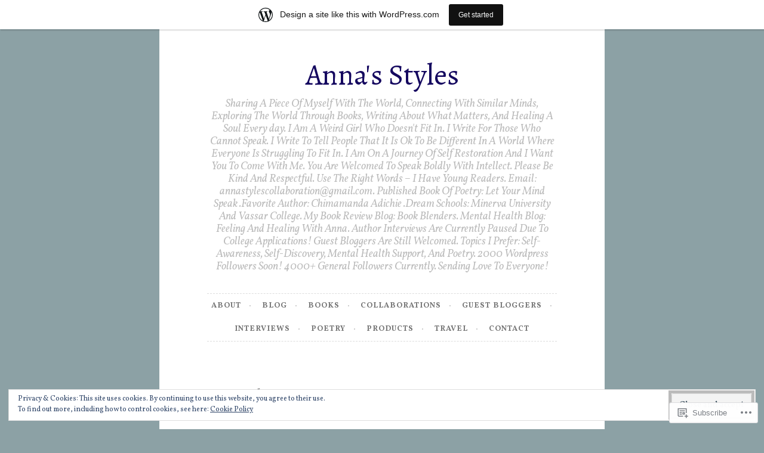

--- FILE ---
content_type: text/javascript; charset=utf-8
request_url: https://www.goodreads.com/review/custom_widget/152925369.Goodreads:%20currently-reading?cover_position=&cover_size=small&num_books=5&order=d&shelf=currently-reading&sort=date_added&widget_bg_transparent=&widget_id=152925369_currently_reading
body_size: 1244
content:
  var widget_code = '  <div class=\"gr_custom_container_152925369_currently_reading\">\n    <h2 class=\"gr_custom_header_152925369_currently_reading\">\n    <a style=\"text-decoration: none;\" rel=\"nofollow\" href=\"https://www.goodreads.com/review/list/152925369-book-blenders?shelf=currently-reading&amp;utm_medium=api&amp;utm_source=custom_widget\">Goodreads: currently-reading<\/a>\n    <\/h2>\n      <div class=\"gr_custom_each_container_152925369_currently_reading\">\n          <div class=\"gr_custom_book_container_152925369_currently_reading\">\n            <a title=\"A Walk to Remember\" rel=\"nofollow\" href=\"https://www.goodreads.com/review/show/4893989238?utm_medium=api&amp;utm_source=custom_widget\"><img alt=\"A Walk to Remember\" border=\"0\" src=\"https://i.gr-assets.com/images/S/compressed.photo.goodreads.com/books/1498755310l/35545737._SY75_.jpg\" /><\/a>\n          <\/div>\n          <div class=\"gr_custom_rating_152925369_currently_reading\">\n            <span class=\" staticStars notranslate\"><img src=\"https://s.gr-assets.com/images/layout/gr_red_star_inactive.png\" /><img alt=\"\" src=\"https://s.gr-assets.com/images/layout/gr_red_star_inactive.png\" /><img alt=\"\" src=\"https://s.gr-assets.com/images/layout/gr_red_star_inactive.png\" /><img alt=\"\" src=\"https://s.gr-assets.com/images/layout/gr_red_star_inactive.png\" /><img alt=\"\" src=\"https://s.gr-assets.com/images/layout/gr_red_star_inactive.png\" /><\/span>\n          <\/div>\n          <div class=\"gr_custom_title_152925369_currently_reading\">\n            <a rel=\"nofollow\" href=\"https://www.goodreads.com/review/show/4893989238?utm_medium=api&amp;utm_source=custom_widget\">A Walk to Remember<\/a>\n          <\/div>\n          <div class=\"gr_custom_author_152925369_currently_reading\">\n            by <a rel=\"nofollow\" href=\"https://www.goodreads.com/author/show/2345.Nicholas_Sparks\">Nicholas Sparks<\/a>\n          <\/div>\n      <\/div>\n      <div class=\"gr_custom_each_container_152925369_currently_reading\">\n          <div class=\"gr_custom_book_container_152925369_currently_reading\">\n            <a title=\"Bared to You (Crossfire, #1)\" rel=\"nofollow\" href=\"https://www.goodreads.com/review/show/4893988454?utm_medium=api&amp;utm_source=custom_widget\"><img alt=\"Bared to You\" border=\"0\" src=\"https://i.gr-assets.com/images/S/compressed.photo.goodreads.com/books/1433411511l/20448515._SY75_.jpg\" /><\/a>\n          <\/div>\n          <div class=\"gr_custom_rating_152925369_currently_reading\">\n            <span class=\" staticStars notranslate\"><img src=\"https://s.gr-assets.com/images/layout/gr_red_star_inactive.png\" /><img alt=\"\" src=\"https://s.gr-assets.com/images/layout/gr_red_star_inactive.png\" /><img alt=\"\" src=\"https://s.gr-assets.com/images/layout/gr_red_star_inactive.png\" /><img alt=\"\" src=\"https://s.gr-assets.com/images/layout/gr_red_star_inactive.png\" /><img alt=\"\" src=\"https://s.gr-assets.com/images/layout/gr_red_star_inactive.png\" /><\/span>\n          <\/div>\n          <div class=\"gr_custom_title_152925369_currently_reading\">\n            <a rel=\"nofollow\" href=\"https://www.goodreads.com/review/show/4893988454?utm_medium=api&amp;utm_source=custom_widget\">Bared to You<\/a>\n          <\/div>\n          <div class=\"gr_custom_author_152925369_currently_reading\">\n            by <a rel=\"nofollow\" href=\"https://www.goodreads.com/author/show/19823.Sylvia_Day\">Sylvia Day<\/a>\n          <\/div>\n      <\/div>\n      <div class=\"gr_custom_each_container_152925369_currently_reading\">\n          <div class=\"gr_custom_book_container_152925369_currently_reading\">\n            <a title=\"Thoughtless (Thoughtless, #1)\" rel=\"nofollow\" href=\"https://www.goodreads.com/review/show/4893988222?utm_medium=api&amp;utm_source=custom_widget\"><img alt=\"Thoughtless\" border=\"0\" src=\"https://i.gr-assets.com/images/S/compressed.photo.goodreads.com/books/1331254339l/13517535._SY75_.jpg\" /><\/a>\n          <\/div>\n          <div class=\"gr_custom_rating_152925369_currently_reading\">\n            <span class=\" staticStars notranslate\"><img src=\"https://s.gr-assets.com/images/layout/gr_red_star_inactive.png\" /><img alt=\"\" src=\"https://s.gr-assets.com/images/layout/gr_red_star_inactive.png\" /><img alt=\"\" src=\"https://s.gr-assets.com/images/layout/gr_red_star_inactive.png\" /><img alt=\"\" src=\"https://s.gr-assets.com/images/layout/gr_red_star_inactive.png\" /><img alt=\"\" src=\"https://s.gr-assets.com/images/layout/gr_red_star_inactive.png\" /><\/span>\n          <\/div>\n          <div class=\"gr_custom_title_152925369_currently_reading\">\n            <a rel=\"nofollow\" href=\"https://www.goodreads.com/review/show/4893988222?utm_medium=api&amp;utm_source=custom_widget\">Thoughtless<\/a>\n          <\/div>\n          <div class=\"gr_custom_author_152925369_currently_reading\">\n            by <a rel=\"nofollow\" href=\"https://www.goodreads.com/author/show/4372391.S_C_Stephens\">S.C. Stephens<\/a>\n          <\/div>\n      <\/div>\n      <div class=\"gr_custom_each_container_152925369_currently_reading\">\n          <div class=\"gr_custom_book_container_152925369_currently_reading\">\n            <a title=\"Jane Eyre\" rel=\"nofollow\" href=\"https://www.goodreads.com/review/show/4893987977?utm_medium=api&amp;utm_source=custom_widget\"><img alt=\"Jane Eyre\" border=\"0\" src=\"https://i.gr-assets.com/images/S/compressed.photo.goodreads.com/books/1557343311l/10210._SY75_.jpg\" /><\/a>\n          <\/div>\n          <div class=\"gr_custom_rating_152925369_currently_reading\">\n            <span class=\" staticStars notranslate\"><img src=\"https://s.gr-assets.com/images/layout/gr_red_star_inactive.png\" /><img alt=\"\" src=\"https://s.gr-assets.com/images/layout/gr_red_star_inactive.png\" /><img alt=\"\" src=\"https://s.gr-assets.com/images/layout/gr_red_star_inactive.png\" /><img alt=\"\" src=\"https://s.gr-assets.com/images/layout/gr_red_star_inactive.png\" /><img alt=\"\" src=\"https://s.gr-assets.com/images/layout/gr_red_star_inactive.png\" /><\/span>\n          <\/div>\n          <div class=\"gr_custom_title_152925369_currently_reading\">\n            <a rel=\"nofollow\" href=\"https://www.goodreads.com/review/show/4893987977?utm_medium=api&amp;utm_source=custom_widget\">Jane Eyre<\/a>\n          <\/div>\n          <div class=\"gr_custom_author_152925369_currently_reading\">\n            by <a rel=\"nofollow\" href=\"https://www.goodreads.com/author/show/1036615.Charlotte_Bront_\">Charlotte Brontë<\/a>\n          <\/div>\n      <\/div>\n      <div class=\"gr_custom_each_container_152925369_currently_reading\">\n          <div class=\"gr_custom_book_container_152925369_currently_reading\">\n            <a title=\"Perfect Chemistry (Perfect Chemistry, #1)\" rel=\"nofollow\" href=\"https://www.goodreads.com/review/show/4893987738?utm_medium=api&amp;utm_source=custom_widget\"><img alt=\"Perfect Chemistry\" border=\"0\" src=\"https://i.gr-assets.com/images/S/compressed.photo.goodreads.com/books/1439792475l/4268157._SX50_.jpg\" /><\/a>\n          <\/div>\n          <div class=\"gr_custom_rating_152925369_currently_reading\">\n            <span class=\" staticStars notranslate\"><img src=\"https://s.gr-assets.com/images/layout/gr_red_star_inactive.png\" /><img alt=\"\" src=\"https://s.gr-assets.com/images/layout/gr_red_star_inactive.png\" /><img alt=\"\" src=\"https://s.gr-assets.com/images/layout/gr_red_star_inactive.png\" /><img alt=\"\" src=\"https://s.gr-assets.com/images/layout/gr_red_star_inactive.png\" /><img alt=\"\" src=\"https://s.gr-assets.com/images/layout/gr_red_star_inactive.png\" /><\/span>\n          <\/div>\n          <div class=\"gr_custom_title_152925369_currently_reading\">\n            <a rel=\"nofollow\" href=\"https://www.goodreads.com/review/show/4893987738?utm_medium=api&amp;utm_source=custom_widget\">Perfect Chemistry<\/a>\n          <\/div>\n          <div class=\"gr_custom_author_152925369_currently_reading\">\n            by <a rel=\"nofollow\" href=\"https://www.goodreads.com/author/show/274533.Simone_Elkeles\">Simone Elkeles<\/a>\n          <\/div>\n      <\/div>\n  <br style=\"clear: both\"/>\n  <center>\n    <a rel=\"nofollow\" href=\"https://www.goodreads.com/\"><img alt=\"goodreads.com\" style=\"border:0\" src=\"https://s.gr-assets.com/images/widget/widget_logo.gif\" /><\/a>\n  <\/center>\n  <noscript>\n    Share <a rel=\"nofollow\" href=\"https://www.goodreads.com/\">book reviews<\/a> and ratings with Book, and even join a <a rel=\"nofollow\" href=\"https://www.goodreads.com/group\">book club<\/a> on Goodreads.\n  <\/noscript>\n  <\/div>\n'
  var widget_div = document.getElementById('gr_custom_widget_152925369_currently_reading')
  if (widget_div) {
    widget_div.innerHTML = widget_code
  }
  else {
    document.write(widget_code)
  }
